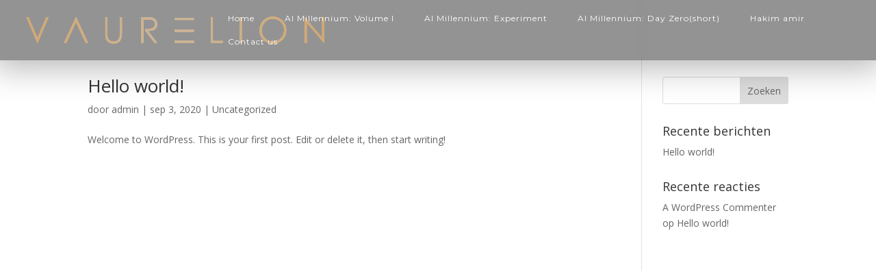

--- FILE ---
content_type: text/plain
request_url: https://www.google-analytics.com/j/collect?v=1&_v=j102&a=1003586130&t=pageview&_s=1&dl=https%3A%2F%2Fvaurelion.com%2Ffilm%2Funcategorized%2F&ul=en-us%40posix&dt=Uncategorized%20%7C%20Vaurelion&sr=1280x720&vp=1280x720&_u=YEBAAEABAAAAACAAI~&jid=573868528&gjid=2054576038&cid=2064577028.1769297019&tid=UA-122163598-1&_gid=1774029204.1769297019&_r=1&_slc=1&gtm=45He61m1h2n81W9VGB8Tza200&gcd=13l3l3l3l1l1&dma=0&tag_exp=103116026~103200004~104527906~104528500~104684208~104684211~105391252~115938466~115938469~116682875~117025847~117041587~117223566&z=221973858
body_size: -450
content:
2,cG-37TP6HW03D